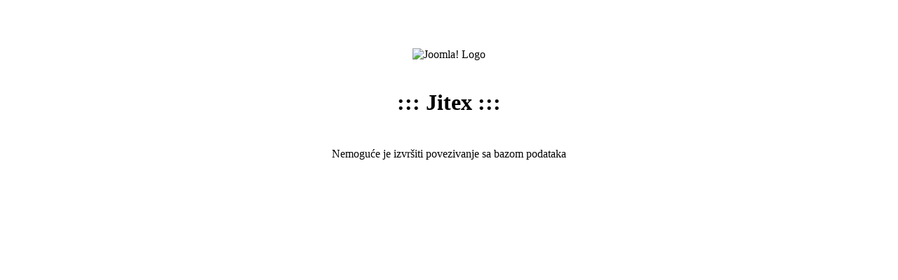

--- FILE ---
content_type: text/html
request_url: http://www.jitex.co.rs/
body_size: 1073
content:
<?xml version="1.0" encoding="UTF-8"?>	<!DOCTYPE html PUBLIC "-//W3C//DTD XHTML 1.0 Transitional//EN" "http://www.w3.org/TR/xhtml1/DTD/xhtml1-transitional.dtd">
	<html xmlns="http://www.w3.org/1999/xhtml">
	<head>
		<title>::: Jitex ::: - Offline</title>

		<link rel="stylesheet" href="http://www.jitex.co.rs/templates/css/offline.css" type="text/css" />

		<link rel="shortcut icon" href="http://www.jitex.co.rs/images/jitex.ico" />
		<meta http-equiv="Content-Type" content="text/html; charset=UTF-8" />
	</head>
	<body>

		<p>&nbsp;</p>
		<table width="550" align="center" class="outline">
		<tr>
			<td width="60%" height="50" align="center">
			<img src="http://www.jitex.co.rs/images/joomla_logo_black.jpg" alt="Joomla! Logo" align="middle" />
			</td>
		</tr>
		<tr>
			<td align="center">
				<h1>
					::: Jitex :::				</h1>
			</td>
		</tr>
					<tr>
				<td width="39%" align="center">
					<h2>
											</h2>
					<span class="err">Nemoguće je izvršiti povezivanje sa bazom podataka</span>
				</td>
			</tr>
					</table>

	</body>
	</html>
	